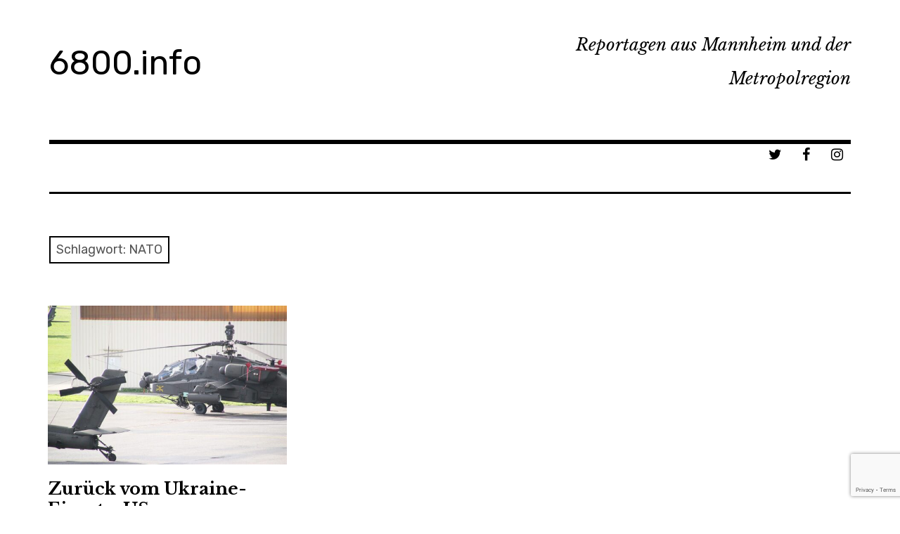

--- FILE ---
content_type: text/html; charset=UTF-8
request_url: https://www.6800.info/tag/nato/
body_size: 9833
content:
<!DOCTYPE html>
<html class="no-js" lang="de-DE">
<head>
<meta charset="UTF-8">
<meta name="viewport" content="width=device-width, initial-scale=1">
<link rel="profile" href="http://gmpg.org/xfn/11">
<link rel="pingback" href="https://www.6800.info/xmlrpc.php">
<meta name='robots' content='index, follow, max-image-preview:large, max-snippet:-1, max-video-preview:-1' />
<script>document.documentElement.className = document.documentElement.className.replace("no-js","js");</script>
<meta property="og:title" content="6800.info"/>
<meta property="og:description" content="Reportagen aus Mannheim und der Metropolregion"/>
<meta property="og:image" content="https://www.6800.info/wp-content/uploads/2023/11/Militaehubschrauber_Neuostheim_1.jpg"/>
<meta name="twitter:card" content="summary">
<meta name="twitter:title" content="6800.info"/>
<meta name="twitter:description" content="Reportagen aus Mannheim und der Metropolregion"/>
<meta name="twitter:image" content="https://www.6800.info/wp-content/uploads/2023/11/Militaehubschrauber_Neuostheim_1.jpg"/>

	<!-- This site is optimized with the Yoast SEO plugin v16.0.2 - https://yoast.com/wordpress/plugins/seo/ -->
	<title>NATO Archive - 6800.info</title>
	<link rel="canonical" href="https://www.6800.info/tag/nato/" />
	<meta property="og:locale" content="de_DE" />
	<meta property="og:type" content="article" />
	<meta property="og:url" content="https://www.6800.info/tag/nato/" />
	<meta property="og:site_name" content="6800.info" />
	<meta property="og:image" content="https://www.6800.info/wp-content/uploads/2021/02/6800.jpg" />
	<meta property="og:image:width" content="512" />
	<meta property="og:image:height" content="512" />
	<meta name="twitter:site" content="@6800Info" />
	<script type="application/ld+json" class="yoast-schema-graph">{"@context":"https://schema.org","@graph":[{"@type":"Organization","@id":"https://www.6800.info/#organization","name":"6800.info","url":"https://www.6800.info/","sameAs":["https://web.facebook.com/6800info-103179608477639","https://www.instagram.com/6800info/","https://twitter.com/6800Info"],"logo":{"@type":"ImageObject","@id":"https://www.6800.info/#logo","inLanguage":"de-DE","url":"https://www.6800.info/wp-content/uploads/2021/02/cropped-6800-1.jpg","width":512,"height":512,"caption":"6800.info"},"image":{"@id":"https://www.6800.info/#logo"}},{"@type":"WebSite","@id":"https://www.6800.info/#website","url":"https://www.6800.info/","name":"6800.info","description":"Reportagen aus Mannheim und der Metropolregion","publisher":{"@id":"https://www.6800.info/#organization"},"potentialAction":[{"@type":"SearchAction","target":"https://www.6800.info/?s={search_term_string}","query-input":"required name=search_term_string"}],"inLanguage":"de-DE"},{"@type":"CollectionPage","@id":"https://www.6800.info/tag/nato/#webpage","url":"https://www.6800.info/tag/nato/","name":"NATO Archive - 6800.info","isPartOf":{"@id":"https://www.6800.info/#website"},"breadcrumb":{"@id":"https://www.6800.info/tag/nato/#breadcrumb"},"inLanguage":"de-DE","potentialAction":[{"@type":"ReadAction","target":["https://www.6800.info/tag/nato/"]}]},{"@type":"BreadcrumbList","@id":"https://www.6800.info/tag/nato/#breadcrumb","itemListElement":[{"@type":"ListItem","position":1,"item":{"@type":"WebPage","@id":"https://www.6800.info/","url":"https://www.6800.info/","name":"Startseite"}},{"@type":"ListItem","position":2,"item":{"@type":"WebPage","@id":"https://www.6800.info/tag/nato/","url":"https://www.6800.info/tag/nato/","name":"NATO"}}]}]}</script>
	<!-- / Yoast SEO plugin. -->


<link rel='dns-prefetch' href='//www.google.com' />
<link rel='dns-prefetch' href='//stats.wp.com' />
<link rel='dns-prefetch' href='//fonts.googleapis.com' />
<link rel='dns-prefetch' href='//m9m6e2w5.stackpathcdn.com' />
<link rel='dns-prefetch' href='//cdn.shareaholic.net' />
<link rel='dns-prefetch' href='//www.shareaholic.net' />
<link rel='dns-prefetch' href='//analytics.shareaholic.com' />
<link rel='dns-prefetch' href='//recs.shareaholic.com' />
<link rel='dns-prefetch' href='//partner.shareaholic.com' />
<link rel="alternate" type="application/rss+xml" title="6800.info &raquo; Feed" href="https://www.6800.info/feed/" />
<link rel="alternate" type="application/rss+xml" title="6800.info &raquo; Kommentar-Feed" href="https://www.6800.info/comments/feed/" />
<link rel="alternate" type="application/rss+xml" title="6800.info &raquo; NATO Schlagwort-Feed" href="https://www.6800.info/tag/nato/feed/" />
<!-- Shareaholic - https://www.shareaholic.com -->
<link rel='preload' href='//cdn.shareaholic.net/assets/pub/shareaholic.js' as='script'/>
<script data-no-minify='1' data-cfasync='false'>
_SHR_SETTINGS = {"endpoints":{"local_recs_url":"https:\/\/www.6800.info\/wp-admin\/admin-ajax.php?action=shareaholic_permalink_related","ajax_url":"https:\/\/www.6800.info\/wp-admin\/admin-ajax.php"},"site_id":"bf7039831873813f83dbc6dce2ff6890"};
</script>
<script data-no-minify='1' data-cfasync='false' src='//cdn.shareaholic.net/assets/pub/shareaholic.js' data-shr-siteid='bf7039831873813f83dbc6dce2ff6890' async ></script>

<!-- Shareaholic Content Tags -->
<meta name='shareaholic:site_name' content='6800.info' />
<meta name='shareaholic:language' content='de-DE' />
<meta name='shareaholic:article_visibility' content='private' />
<meta name='shareaholic:site_id' content='bf7039831873813f83dbc6dce2ff6890' />
<meta name='shareaholic:wp_version' content='9.7.2' />

<!-- Shareaholic Content Tags End -->
<script type="text/javascript">
/* <![CDATA[ */
window._wpemojiSettings = {"baseUrl":"https:\/\/s.w.org\/images\/core\/emoji\/15.0.3\/72x72\/","ext":".png","svgUrl":"https:\/\/s.w.org\/images\/core\/emoji\/15.0.3\/svg\/","svgExt":".svg","source":{"concatemoji":"https:\/\/www.6800.info\/wp-includes\/js\/wp-emoji-release.min.js?ver=6.5.3"}};
/*! This file is auto-generated */
!function(i,n){var o,s,e;function c(e){try{var t={supportTests:e,timestamp:(new Date).valueOf()};sessionStorage.setItem(o,JSON.stringify(t))}catch(e){}}function p(e,t,n){e.clearRect(0,0,e.canvas.width,e.canvas.height),e.fillText(t,0,0);var t=new Uint32Array(e.getImageData(0,0,e.canvas.width,e.canvas.height).data),r=(e.clearRect(0,0,e.canvas.width,e.canvas.height),e.fillText(n,0,0),new Uint32Array(e.getImageData(0,0,e.canvas.width,e.canvas.height).data));return t.every(function(e,t){return e===r[t]})}function u(e,t,n){switch(t){case"flag":return n(e,"\ud83c\udff3\ufe0f\u200d\u26a7\ufe0f","\ud83c\udff3\ufe0f\u200b\u26a7\ufe0f")?!1:!n(e,"\ud83c\uddfa\ud83c\uddf3","\ud83c\uddfa\u200b\ud83c\uddf3")&&!n(e,"\ud83c\udff4\udb40\udc67\udb40\udc62\udb40\udc65\udb40\udc6e\udb40\udc67\udb40\udc7f","\ud83c\udff4\u200b\udb40\udc67\u200b\udb40\udc62\u200b\udb40\udc65\u200b\udb40\udc6e\u200b\udb40\udc67\u200b\udb40\udc7f");case"emoji":return!n(e,"\ud83d\udc26\u200d\u2b1b","\ud83d\udc26\u200b\u2b1b")}return!1}function f(e,t,n){var r="undefined"!=typeof WorkerGlobalScope&&self instanceof WorkerGlobalScope?new OffscreenCanvas(300,150):i.createElement("canvas"),a=r.getContext("2d",{willReadFrequently:!0}),o=(a.textBaseline="top",a.font="600 32px Arial",{});return e.forEach(function(e){o[e]=t(a,e,n)}),o}function t(e){var t=i.createElement("script");t.src=e,t.defer=!0,i.head.appendChild(t)}"undefined"!=typeof Promise&&(o="wpEmojiSettingsSupports",s=["flag","emoji"],n.supports={everything:!0,everythingExceptFlag:!0},e=new Promise(function(e){i.addEventListener("DOMContentLoaded",e,{once:!0})}),new Promise(function(t){var n=function(){try{var e=JSON.parse(sessionStorage.getItem(o));if("object"==typeof e&&"number"==typeof e.timestamp&&(new Date).valueOf()<e.timestamp+604800&&"object"==typeof e.supportTests)return e.supportTests}catch(e){}return null}();if(!n){if("undefined"!=typeof Worker&&"undefined"!=typeof OffscreenCanvas&&"undefined"!=typeof URL&&URL.createObjectURL&&"undefined"!=typeof Blob)try{var e="postMessage("+f.toString()+"("+[JSON.stringify(s),u.toString(),p.toString()].join(",")+"));",r=new Blob([e],{type:"text/javascript"}),a=new Worker(URL.createObjectURL(r),{name:"wpTestEmojiSupports"});return void(a.onmessage=function(e){c(n=e.data),a.terminate(),t(n)})}catch(e){}c(n=f(s,u,p))}t(n)}).then(function(e){for(var t in e)n.supports[t]=e[t],n.supports.everything=n.supports.everything&&n.supports[t],"flag"!==t&&(n.supports.everythingExceptFlag=n.supports.everythingExceptFlag&&n.supports[t]);n.supports.everythingExceptFlag=n.supports.everythingExceptFlag&&!n.supports.flag,n.DOMReady=!1,n.readyCallback=function(){n.DOMReady=!0}}).then(function(){return e}).then(function(){var e;n.supports.everything||(n.readyCallback(),(e=n.source||{}).concatemoji?t(e.concatemoji):e.wpemoji&&e.twemoji&&(t(e.twemoji),t(e.wpemoji)))}))}((window,document),window._wpemojiSettings);
/* ]]> */
</script>
<style id='wp-emoji-styles-inline-css' type='text/css'>

	img.wp-smiley, img.emoji {
		display: inline !important;
		border: none !important;
		box-shadow: none !important;
		height: 1em !important;
		width: 1em !important;
		margin: 0 0.07em !important;
		vertical-align: -0.1em !important;
		background: none !important;
		padding: 0 !important;
	}
</style>
<link rel='stylesheet' id='wp-block-library-css' href='https://www.6800.info/wp-includes/css/dist/block-library/style.min.css?ver=6.5.3' type='text/css' media='all' />
<style id='wp-block-library-inline-css' type='text/css'>
.has-text-align-justify{text-align:justify;}
</style>
<link rel='stylesheet' id='mediaelement-css' href='https://www.6800.info/wp-includes/js/mediaelement/mediaelementplayer-legacy.min.css?ver=4.2.17' type='text/css' media='all' />
<link rel='stylesheet' id='wp-mediaelement-css' href='https://www.6800.info/wp-includes/js/mediaelement/wp-mediaelement.min.css?ver=6.5.3' type='text/css' media='all' />
<style id='jetpack-sharing-buttons-style-inline-css' type='text/css'>
.jetpack-sharing-buttons__services-list{display:flex;flex-direction:row;flex-wrap:wrap;gap:0;list-style-type:none;margin:5px;padding:0}.jetpack-sharing-buttons__services-list.has-small-icon-size{font-size:12px}.jetpack-sharing-buttons__services-list.has-normal-icon-size{font-size:16px}.jetpack-sharing-buttons__services-list.has-large-icon-size{font-size:24px}.jetpack-sharing-buttons__services-list.has-huge-icon-size{font-size:36px}@media print{.jetpack-sharing-buttons__services-list{display:none!important}}.editor-styles-wrapper .wp-block-jetpack-sharing-buttons{gap:0;padding-inline-start:0}ul.jetpack-sharing-buttons__services-list.has-background{padding:1.25em 2.375em}
</style>
<style id='classic-theme-styles-inline-css' type='text/css'>
/*! This file is auto-generated */
.wp-block-button__link{color:#fff;background-color:#32373c;border-radius:9999px;box-shadow:none;text-decoration:none;padding:calc(.667em + 2px) calc(1.333em + 2px);font-size:1.125em}.wp-block-file__button{background:#32373c;color:#fff;text-decoration:none}
</style>
<style id='global-styles-inline-css' type='text/css'>
body{--wp--preset--color--black: #000000;--wp--preset--color--cyan-bluish-gray: #abb8c3;--wp--preset--color--white: #ffffff;--wp--preset--color--pale-pink: #f78da7;--wp--preset--color--vivid-red: #cf2e2e;--wp--preset--color--luminous-vivid-orange: #ff6900;--wp--preset--color--luminous-vivid-amber: #fcb900;--wp--preset--color--light-green-cyan: #7bdcb5;--wp--preset--color--vivid-green-cyan: #00d084;--wp--preset--color--pale-cyan-blue: #8ed1fc;--wp--preset--color--vivid-cyan-blue: #0693e3;--wp--preset--color--vivid-purple: #9b51e0;--wp--preset--gradient--vivid-cyan-blue-to-vivid-purple: linear-gradient(135deg,rgba(6,147,227,1) 0%,rgb(155,81,224) 100%);--wp--preset--gradient--light-green-cyan-to-vivid-green-cyan: linear-gradient(135deg,rgb(122,220,180) 0%,rgb(0,208,130) 100%);--wp--preset--gradient--luminous-vivid-amber-to-luminous-vivid-orange: linear-gradient(135deg,rgba(252,185,0,1) 0%,rgba(255,105,0,1) 100%);--wp--preset--gradient--luminous-vivid-orange-to-vivid-red: linear-gradient(135deg,rgba(255,105,0,1) 0%,rgb(207,46,46) 100%);--wp--preset--gradient--very-light-gray-to-cyan-bluish-gray: linear-gradient(135deg,rgb(238,238,238) 0%,rgb(169,184,195) 100%);--wp--preset--gradient--cool-to-warm-spectrum: linear-gradient(135deg,rgb(74,234,220) 0%,rgb(151,120,209) 20%,rgb(207,42,186) 40%,rgb(238,44,130) 60%,rgb(251,105,98) 80%,rgb(254,248,76) 100%);--wp--preset--gradient--blush-light-purple: linear-gradient(135deg,rgb(255,206,236) 0%,rgb(152,150,240) 100%);--wp--preset--gradient--blush-bordeaux: linear-gradient(135deg,rgb(254,205,165) 0%,rgb(254,45,45) 50%,rgb(107,0,62) 100%);--wp--preset--gradient--luminous-dusk: linear-gradient(135deg,rgb(255,203,112) 0%,rgb(199,81,192) 50%,rgb(65,88,208) 100%);--wp--preset--gradient--pale-ocean: linear-gradient(135deg,rgb(255,245,203) 0%,rgb(182,227,212) 50%,rgb(51,167,181) 100%);--wp--preset--gradient--electric-grass: linear-gradient(135deg,rgb(202,248,128) 0%,rgb(113,206,126) 100%);--wp--preset--gradient--midnight: linear-gradient(135deg,rgb(2,3,129) 0%,rgb(40,116,252) 100%);--wp--preset--font-size--small: 13px;--wp--preset--font-size--medium: 20px;--wp--preset--font-size--large: 36px;--wp--preset--font-size--x-large: 42px;--wp--preset--spacing--20: 0.44rem;--wp--preset--spacing--30: 0.67rem;--wp--preset--spacing--40: 1rem;--wp--preset--spacing--50: 1.5rem;--wp--preset--spacing--60: 2.25rem;--wp--preset--spacing--70: 3.38rem;--wp--preset--spacing--80: 5.06rem;--wp--preset--shadow--natural: 6px 6px 9px rgba(0, 0, 0, 0.2);--wp--preset--shadow--deep: 12px 12px 50px rgba(0, 0, 0, 0.4);--wp--preset--shadow--sharp: 6px 6px 0px rgba(0, 0, 0, 0.2);--wp--preset--shadow--outlined: 6px 6px 0px -3px rgba(255, 255, 255, 1), 6px 6px rgba(0, 0, 0, 1);--wp--preset--shadow--crisp: 6px 6px 0px rgba(0, 0, 0, 1);}:where(.is-layout-flex){gap: 0.5em;}:where(.is-layout-grid){gap: 0.5em;}body .is-layout-flex{display: flex;}body .is-layout-flex{flex-wrap: wrap;align-items: center;}body .is-layout-flex > *{margin: 0;}body .is-layout-grid{display: grid;}body .is-layout-grid > *{margin: 0;}:where(.wp-block-columns.is-layout-flex){gap: 2em;}:where(.wp-block-columns.is-layout-grid){gap: 2em;}:where(.wp-block-post-template.is-layout-flex){gap: 1.25em;}:where(.wp-block-post-template.is-layout-grid){gap: 1.25em;}.has-black-color{color: var(--wp--preset--color--black) !important;}.has-cyan-bluish-gray-color{color: var(--wp--preset--color--cyan-bluish-gray) !important;}.has-white-color{color: var(--wp--preset--color--white) !important;}.has-pale-pink-color{color: var(--wp--preset--color--pale-pink) !important;}.has-vivid-red-color{color: var(--wp--preset--color--vivid-red) !important;}.has-luminous-vivid-orange-color{color: var(--wp--preset--color--luminous-vivid-orange) !important;}.has-luminous-vivid-amber-color{color: var(--wp--preset--color--luminous-vivid-amber) !important;}.has-light-green-cyan-color{color: var(--wp--preset--color--light-green-cyan) !important;}.has-vivid-green-cyan-color{color: var(--wp--preset--color--vivid-green-cyan) !important;}.has-pale-cyan-blue-color{color: var(--wp--preset--color--pale-cyan-blue) !important;}.has-vivid-cyan-blue-color{color: var(--wp--preset--color--vivid-cyan-blue) !important;}.has-vivid-purple-color{color: var(--wp--preset--color--vivid-purple) !important;}.has-black-background-color{background-color: var(--wp--preset--color--black) !important;}.has-cyan-bluish-gray-background-color{background-color: var(--wp--preset--color--cyan-bluish-gray) !important;}.has-white-background-color{background-color: var(--wp--preset--color--white) !important;}.has-pale-pink-background-color{background-color: var(--wp--preset--color--pale-pink) !important;}.has-vivid-red-background-color{background-color: var(--wp--preset--color--vivid-red) !important;}.has-luminous-vivid-orange-background-color{background-color: var(--wp--preset--color--luminous-vivid-orange) !important;}.has-luminous-vivid-amber-background-color{background-color: var(--wp--preset--color--luminous-vivid-amber) !important;}.has-light-green-cyan-background-color{background-color: var(--wp--preset--color--light-green-cyan) !important;}.has-vivid-green-cyan-background-color{background-color: var(--wp--preset--color--vivid-green-cyan) !important;}.has-pale-cyan-blue-background-color{background-color: var(--wp--preset--color--pale-cyan-blue) !important;}.has-vivid-cyan-blue-background-color{background-color: var(--wp--preset--color--vivid-cyan-blue) !important;}.has-vivid-purple-background-color{background-color: var(--wp--preset--color--vivid-purple) !important;}.has-black-border-color{border-color: var(--wp--preset--color--black) !important;}.has-cyan-bluish-gray-border-color{border-color: var(--wp--preset--color--cyan-bluish-gray) !important;}.has-white-border-color{border-color: var(--wp--preset--color--white) !important;}.has-pale-pink-border-color{border-color: var(--wp--preset--color--pale-pink) !important;}.has-vivid-red-border-color{border-color: var(--wp--preset--color--vivid-red) !important;}.has-luminous-vivid-orange-border-color{border-color: var(--wp--preset--color--luminous-vivid-orange) !important;}.has-luminous-vivid-amber-border-color{border-color: var(--wp--preset--color--luminous-vivid-amber) !important;}.has-light-green-cyan-border-color{border-color: var(--wp--preset--color--light-green-cyan) !important;}.has-vivid-green-cyan-border-color{border-color: var(--wp--preset--color--vivid-green-cyan) !important;}.has-pale-cyan-blue-border-color{border-color: var(--wp--preset--color--pale-cyan-blue) !important;}.has-vivid-cyan-blue-border-color{border-color: var(--wp--preset--color--vivid-cyan-blue) !important;}.has-vivid-purple-border-color{border-color: var(--wp--preset--color--vivid-purple) !important;}.has-vivid-cyan-blue-to-vivid-purple-gradient-background{background: var(--wp--preset--gradient--vivid-cyan-blue-to-vivid-purple) !important;}.has-light-green-cyan-to-vivid-green-cyan-gradient-background{background: var(--wp--preset--gradient--light-green-cyan-to-vivid-green-cyan) !important;}.has-luminous-vivid-amber-to-luminous-vivid-orange-gradient-background{background: var(--wp--preset--gradient--luminous-vivid-amber-to-luminous-vivid-orange) !important;}.has-luminous-vivid-orange-to-vivid-red-gradient-background{background: var(--wp--preset--gradient--luminous-vivid-orange-to-vivid-red) !important;}.has-very-light-gray-to-cyan-bluish-gray-gradient-background{background: var(--wp--preset--gradient--very-light-gray-to-cyan-bluish-gray) !important;}.has-cool-to-warm-spectrum-gradient-background{background: var(--wp--preset--gradient--cool-to-warm-spectrum) !important;}.has-blush-light-purple-gradient-background{background: var(--wp--preset--gradient--blush-light-purple) !important;}.has-blush-bordeaux-gradient-background{background: var(--wp--preset--gradient--blush-bordeaux) !important;}.has-luminous-dusk-gradient-background{background: var(--wp--preset--gradient--luminous-dusk) !important;}.has-pale-ocean-gradient-background{background: var(--wp--preset--gradient--pale-ocean) !important;}.has-electric-grass-gradient-background{background: var(--wp--preset--gradient--electric-grass) !important;}.has-midnight-gradient-background{background: var(--wp--preset--gradient--midnight) !important;}.has-small-font-size{font-size: var(--wp--preset--font-size--small) !important;}.has-medium-font-size{font-size: var(--wp--preset--font-size--medium) !important;}.has-large-font-size{font-size: var(--wp--preset--font-size--large) !important;}.has-x-large-font-size{font-size: var(--wp--preset--font-size--x-large) !important;}
.wp-block-navigation a:where(:not(.wp-element-button)){color: inherit;}
:where(.wp-block-post-template.is-layout-flex){gap: 1.25em;}:where(.wp-block-post-template.is-layout-grid){gap: 1.25em;}
:where(.wp-block-columns.is-layout-flex){gap: 2em;}:where(.wp-block-columns.is-layout-grid){gap: 2em;}
.wp-block-pullquote{font-size: 1.5em;line-height: 1.6;}
</style>
<link rel='stylesheet' id='extendify-sdk-utility-classes-css' href='https://www.6800.info/wp-content/plugins/redux-framework/redux-core/extendify-sdk/public/build/extendify-utilities.css?ver=13.1' type='text/css' media='all' />
<link rel='stylesheet' id='contact-form-7-css' href='https://www.6800.info/wp-content/plugins/contact-form-7/includes/css/styles.css?ver=5.4' type='text/css' media='all' />
<link rel='stylesheet' id='toc-screen-css' href='https://www.6800.info/wp-content/plugins/table-of-contents-plus/screen.min.css?ver=2411.1' type='text/css' media='all' />
<link rel='stylesheet' id='rebalance-fonts-css' href='https://fonts.googleapis.com/css?family=Rubik%3A400%2C500%2C700%2C900%2C400italic%2C700italic%7CLibre+Baskerville%3A700%2C900%2C400italic&#038;subset=latin%2Clatin-ext' type='text/css' media='all' />
<link rel='stylesheet' id='font-awesome-css' href='https://www.6800.info/wp-content/themes/rebalance/font-awesome/font-awesome.css?ver=20151022' type='text/css' media='all' />
<link rel='stylesheet' id='rebalance-style-css' href='https://www.6800.info/wp-content/themes/rebalance/style.css?ver=6.5.3' type='text/css' media='all' />
<link rel='stylesheet' id='msl-main-css' href='https://www.6800.info/wp-content/plugins/master-slider/public/assets/css/masterslider.main.css?ver=3.6.10' type='text/css' media='all' />
<link rel='stylesheet' id='msl-custom-css' href='https://www.6800.info/wp-content/uploads/master-slider/custom.css?ver=4.3' type='text/css' media='all' />
<link rel='stylesheet' id='wp-featherlight-css' href='https://www.6800.info/wp-content/plugins/wp-featherlight/css/wp-featherlight.min.css?ver=1.3.4' type='text/css' media='all' />
<script type="text/javascript" src="https://www.6800.info/wp-includes/js/jquery/jquery.min.js?ver=3.7.1" id="jquery-core-js"></script>
<script type="text/javascript" src="https://www.6800.info/wp-includes/js/jquery/jquery-migrate.min.js?ver=3.4.1" id="jquery-migrate-js"></script>
<link rel="https://api.w.org/" href="https://www.6800.info/wp-json/" /><link rel="alternate" type="application/json" href="https://www.6800.info/wp-json/wp/v2/tags/1307" /><link rel="EditURI" type="application/rsd+xml" title="RSD" href="https://www.6800.info/xmlrpc.php?rsd" />
<meta name="generator" content="WordPress 6.5.3" />
<meta name="framework" content="Redux 4.3.4" /><script>var ms_grabbing_curosr = 'https://www.6800.info/wp-content/plugins/master-slider/public/assets/css/common/grabbing.cur', ms_grab_curosr = 'https://www.6800.info/wp-content/plugins/master-slider/public/assets/css/common/grab.cur';</script>
<meta name="generator" content="MasterSlider 3.6.10 - Responsive Touch Image Slider | avt.li/msf" />
	<script type="text/javascript">
		MPSLCore = {
			'path': "https://www.6800.info/wp-content/plugins/motopress-slider-lite/motoslider_core/",
			'version': "2.2.0"
		};
	</script>
	<style>img#wpstats{display:none}</style>
		<!-- Analytics by WP Statistics - https://wp-statistics.com -->
<link rel="icon" href="https://www.6800.info/wp-content/uploads/2021/02/cropped-6800-1-32x32.jpg" sizes="32x32" />
<link rel="icon" href="https://www.6800.info/wp-content/uploads/2021/02/cropped-6800-1-192x192.jpg" sizes="192x192" />
<link rel="apple-touch-icon" href="https://www.6800.info/wp-content/uploads/2021/02/cropped-6800-1-180x180.jpg" />
<meta name="msapplication-TileImage" content="https://www.6800.info/wp-content/uploads/2021/02/cropped-6800-1-270x270.jpg" />
		<style type="text/css" id="wp-custom-css">
			figcaption {
    font-style: italic; 
	font-size: 13.5px;
	text-align: center;
}

.zitat {
padding: 10px 20px 20px 70px; position: relative;
font-size: 1em;
}
.zitat:before {
content: '\201D';
width:60px;
font-family: serif;
font-size: 100px;
line-height: 100px;
font-weight: 700;
font-style: normal;
text-align: center;
color: red;
position: absolute;
top: 0;
left: 0;
}


.zitatQ {
padding: 10px 20px 20px 70px; position: relative;
font-size: 1em;
}		</style>
		</head>

<body class="archive tag tag-nato tag-1307 _masterslider _ms_version_3.6.10 wp-featherlight-captions group-blog hfeed">
<div id="page" class="site">
	<a class="skip-link screen-reader-text" href="#content">Zum Inhalt springen</a>

	<header id="masthead" class="site-header" role="banner">
		<div class="col-width header-wrap">
						<div class="site-heading">
				<div class="site-branding">
																<p class="site-title"><a href="https://www.6800.info/" rel="home">6800.info   
  </a></p>
										
			
				
				
				
				
			</div><!-- .site-heading -->
				
				
				<p class="site-description1">Reportagen aus Mannheim und der Metropolregion</p>
				</div>
			
		
		<div class="col-width1 sub-header-wrap">

							<p class="site-description">    </p>
							
			
			

							<nav class="social-navigation" role="navigation">
					<div class="social-menu-wrap"><ul id="menu-sm" class="social-menu"><li id="menu-item-92" class="menu-item menu-item-type-custom menu-item-object-custom menu-item-92"><a target="_blank" rel="noopener" href="https://twitter.com/6800Info"><span>a</span></a></li>
<li id="menu-item-94" class="menu-item menu-item-type-custom menu-item-object-custom menu-item-94"><a target="_blank" rel="noopener" href="https://web.facebook.com/6800info-103179608477639"><span>b</span></a></li>
<li id="menu-item-360" class="menu-item menu-item-type-custom menu-item-object-custom menu-item-360"><a target="_blank" rel="noopener" href="https://www.instagram.com/6800info/"><span>c</span></a></li>
</ul></div>				</nav><!-- #social-navigation -->
				                
		</div><!-- .col-width -->
	</header><!-- #masthead -->

	<div id="content" class="site-content clear">
		<div class="col-width">

	<div id="primary" class="content-area">
		<main id="main" class="site-main" role="main">

		
			<header class="page-header">
				<h1 class="page-title">Schlagwort: <span>NATO</span></h1>			</header><!-- .page-header -->

			<div id="infinite-wrap">

								
					
<article id="post-1869" class="post-1869 post type-post status-publish format-standard has-post-thumbnail hentry category-aviation category-city-airport-mannheim category-foto-dieter-leder category-frieden category-geschichte category-haardt category-mannheim category-metropolregion category-militaer category-nationaltheater category-neuostheim category-oststadt category-rheinland-pfalz category-wetter tag-ansbach tag-apache tag-atlantic-resolve tag-black-hawk tag-city-airport-mannheim tag-european-reassurance-initiative tag-mannheim tag-nato tag-nordsee tag-ramstein tag-speyer tag-ukraine tag-ukrainekrieg tag-us-air-force tag-usaf tag-verbrugge-zeeland-terminal-b-v tag-vlissingen tag-wetter card  fallback-thumbnail">
		<div class="entry-image-section">
		<a href="https://www.6800.info/2023/11/zurueck-vom-ukraine-einsatz-us-militaerhubschrauber-in-mannheim/" class="entry-image-link">
			<figure class="entry-image">
				<img width="560" height="373" src="https://www.6800.info/wp-content/uploads/2023/11/Militaehubschrauber_Neuostheim_1-560x373.jpg" class="attachment-rebalance-archive size-rebalance-archive wp-post-image" alt="" decoding="async" srcset="https://www.6800.info/wp-content/uploads/2023/11/Militaehubschrauber_Neuostheim_1-560x373.jpg 560w, https://www.6800.info/wp-content/uploads/2023/11/Militaehubschrauber_Neuostheim_1-300x200.jpg 300w, https://www.6800.info/wp-content/uploads/2023/11/Militaehubschrauber_Neuostheim_1-1024x683.jpg 1024w, https://www.6800.info/wp-content/uploads/2023/11/Militaehubschrauber_Neuostheim_1-768x512.jpg 768w, https://www.6800.info/wp-content/uploads/2023/11/Militaehubschrauber_Neuostheim_1-1536x1024.jpg 1536w, https://www.6800.info/wp-content/uploads/2023/11/Militaehubschrauber_Neuostheim_1-640x427.jpg 640w, https://www.6800.info/wp-content/uploads/2023/11/Militaehubschrauber_Neuostheim_1-720x480.jpg 720w, https://www.6800.info/wp-content/uploads/2023/11/Militaehubschrauber_Neuostheim_1.jpg 1920w" sizes="(max-width: 560px) 100vw, 560px" />			</figure>
		</a>
	</div>
	
	<header class="entry-header">
		<h1 class="entry-title"><a href="https://www.6800.info/2023/11/zurueck-vom-ukraine-einsatz-us-militaerhubschrauber-in-mannheim/" rel="bookmark">Zurück vom Ukraine-Einsatz: US-Militärhubschrauber in Mannheim</a></h1>	</header><!-- .entry-header -->

		<div class="entry-content">
		<div style='display:none;' class='shareaholic-canvas' data-app='share_buttons' data-title='Zurück vom Ukraine-Einsatz: US-Militärhubschrauber in Mannheim' data-link='https://www.6800.info/2023/11/zurueck-vom-ukraine-einsatz-us-militaerhubschrauber-in-mannheim/' data-summary='Sie waren auf der Atlantic Resolve Operation im Zusammenhang mit dem Krieg in der Ukraine im Einsatz. Auf dem Rückweg nach Amerika mussten wegen schlechtem Wetter acht amerikanische Militärhubschrauber in Mannheim zwischenlanden.' data-app-id-name='category_above_content'></div><p>Sie waren auf der Atlantic Resolve Operation im Zusammenhang mit dem Krieg in der Ukraine im Einsatz. Auf dem Rückweg nach Amerika mussten wegen schlechtem Wetter acht amerikanische Militärhubschrauber in Mannheim zwischenlanden.</p>
<div style='display:none;' class='shareaholic-canvas' data-app='share_buttons' data-title='Zurück vom Ukraine-Einsatz: US-Militärhubschrauber in Mannheim' data-link='https://www.6800.info/2023/11/zurueck-vom-ukraine-einsatz-us-militaerhubschrauber-in-mannheim/' data-summary='Sie waren auf der Atlantic Resolve Operation im Zusammenhang mit dem Krieg in der Ukraine im Einsatz. Auf dem Rückweg nach Amerika mussten wegen schlechtem Wetter acht amerikanische Militärhubschrauber in Mannheim zwischenlanden.' data-app-id-name='category_below_content'></div><div style='display:none;' class='shareaholic-canvas' data-app='recommendations' data-title='Zurück vom Ukraine-Einsatz: US-Militärhubschrauber in Mannheim' data-link='https://www.6800.info/2023/11/zurueck-vom-ukraine-einsatz-us-militaerhubschrauber-in-mannheim/' data-summary='Sie waren auf der Atlantic Resolve Operation im Zusammenhang mit dem Krieg in der Ukraine im Einsatz. Auf dem Rückweg nach Amerika mussten wegen schlechtem Wetter acht amerikanische Militärhubschrauber in Mannheim zwischenlanden.' data-app-id-name='category_below_content'></div>	</div><!-- .entry-content -->
	
	<footer class="entry-meta">
		<span class="entry-tags"><a href="https://www.6800.info/tag/ansbach/" rel="tag">Ansbach</a>, <a href="https://www.6800.info/tag/apache/" rel="tag">Apache</a>, <a href="https://www.6800.info/tag/atlantic-resolve/" rel="tag">Atlantic Resolve</a>, <a href="https://www.6800.info/tag/black-hawk/" rel="tag">Black Hawk</a>, <a href="https://www.6800.info/tag/city-airport-mannheim/" rel="tag">City Airport Mannheim</a>, <a href="https://www.6800.info/tag/european-reassurance-initiative/" rel="tag">European Reassurance Initiative</a>, <a href="https://www.6800.info/tag/mannheim/" rel="tag">Mannheim</a>, <a href="https://www.6800.info/tag/nato/" rel="tag">NATO</a>, <a href="https://www.6800.info/tag/nordsee/" rel="tag">Nordsee</a>, <a href="https://www.6800.info/tag/ramstein/" rel="tag">Ramstein</a>, <a href="https://www.6800.info/tag/speyer/" rel="tag">Speyer</a>, <a href="https://www.6800.info/tag/ukraine/" rel="tag">Ukraine</a>, <a href="https://www.6800.info/tag/ukrainekrieg/" rel="tag">Ukrainekrieg</a>, <a href="https://www.6800.info/tag/us-air-force/" rel="tag">US Air Force</a>, <a href="https://www.6800.info/tag/usaf/" rel="tag">USAF</a>, <a href="https://www.6800.info/tag/verbrugge-zeeland-terminal-b-v/" rel="tag">Verbrugge Zeeland Terminal B.V.</a>, <a href="https://www.6800.info/tag/vlissingen/" rel="tag">Vlissingen</a>, <a href="https://www.6800.info/tag/wetter/" rel="tag">Wetter</a></span>	</footer><!-- .entry-meta -->
</article><!-- #post-## -->

				
				
			</div>

		
		</main><!-- #main -->
	</div><!-- #primary -->


<div id="secondary" class="widget-area" role="complementary">
	<aside id="search-2" class="widget widget_search"><form role="search" method="get" class="search-form" action="https://www.6800.info/">
				<label>
					<span class="screen-reader-text">Suche nach:</span>
					<input type="search" class="search-field" placeholder="Suche &hellip;" value="" name="s" />
				</label>
				<input type="submit" class="search-submit" value="Suche" />
			</form></aside><aside id="pages-2" class="widget widget_pages"><h2 class="widget-title">Seiten</h2>
			<ul>
				<li class="page_item page-item-16"><a href="https://www.6800.info/kontakt/">Kontakt</a></li>
<li class="page_item page-item-18"><a href="https://www.6800.info/datenschutz/">Datenschutz &#038; Impressum</a></li>
			</ul>

			</aside></div><!-- #secondary -->

			<footer id="colophon" class="site-footer" role="contentinfo">
				<div class="site-info">

				</div><!-- .site-info -->
			</footer><!-- #colophon -->

		</div><!-- .col-width -->
	</div><!-- #content -->

</div><!-- #page -->

<script type="text/javascript" src="https://www.6800.info/wp-includes/js/dist/vendor/wp-polyfill-inert.min.js?ver=3.1.2" id="wp-polyfill-inert-js"></script>
<script type="text/javascript" src="https://www.6800.info/wp-includes/js/dist/vendor/regenerator-runtime.min.js?ver=0.14.0" id="regenerator-runtime-js"></script>
<script type="text/javascript" src="https://www.6800.info/wp-includes/js/dist/vendor/wp-polyfill.min.js?ver=3.15.0" id="wp-polyfill-js"></script>
<script type="text/javascript" src="https://www.6800.info/wp-includes/js/dist/hooks.min.js?ver=2810c76e705dd1a53b18" id="wp-hooks-js"></script>
<script type="text/javascript" src="https://www.6800.info/wp-includes/js/dist/i18n.min.js?ver=5e580eb46a90c2b997e6" id="wp-i18n-js"></script>
<script type="text/javascript" id="wp-i18n-js-after">
/* <![CDATA[ */
wp.i18n.setLocaleData( { 'text direction\u0004ltr': [ 'ltr' ] } );
/* ]]> */
</script>
<script type="text/javascript" src="https://www.6800.info/wp-includes/js/dist/url.min.js?ver=421139b01f33e5b327d8" id="wp-url-js"></script>
<script type="text/javascript" id="wp-api-fetch-js-translations">
/* <![CDATA[ */
( function( domain, translations ) {
	var localeData = translations.locale_data[ domain ] || translations.locale_data.messages;
	localeData[""].domain = domain;
	wp.i18n.setLocaleData( localeData, domain );
} )( "default", {"translation-revision-date":"2024-04-23 19:22:11+0000","generator":"GlotPress\/4.0.1","domain":"messages","locale_data":{"messages":{"":{"domain":"messages","plural-forms":"nplurals=2; plural=n != 1;","lang":"de"},"You are probably offline.":["Du bist wahrscheinlich offline."],"Media upload failed. If this is a photo or a large image, please scale it down and try again.":["Das Hochladen der Mediendatei ist fehlgeschlagen. Wenn es sich um ein Foto oder ein gro\u00dfes Bild handelt, verkleinere es bitte und versuche es erneut."],"The response is not a valid JSON response.":["Die Antwort ist keine g\u00fcltige JSON-Antwort."],"An unknown error occurred.":["Ein unbekannter Fehler ist aufgetreten."]}},"comment":{"reference":"wp-includes\/js\/dist\/api-fetch.js"}} );
/* ]]> */
</script>
<script type="text/javascript" src="https://www.6800.info/wp-includes/js/dist/api-fetch.min.js?ver=4c185334c5ec26e149cc" id="wp-api-fetch-js"></script>
<script type="text/javascript" id="wp-api-fetch-js-after">
/* <![CDATA[ */
wp.apiFetch.use( wp.apiFetch.createRootURLMiddleware( "https://www.6800.info/wp-json/" ) );
wp.apiFetch.nonceMiddleware = wp.apiFetch.createNonceMiddleware( "a9c53729b2" );
wp.apiFetch.use( wp.apiFetch.nonceMiddleware );
wp.apiFetch.use( wp.apiFetch.mediaUploadMiddleware );
wp.apiFetch.nonceEndpoint = "https://www.6800.info/wp-admin/admin-ajax.php?action=rest-nonce";
/* ]]> */
</script>
<script type="text/javascript" id="contact-form-7-js-extra">
/* <![CDATA[ */
var wpcf7 = [];
/* ]]> */
</script>
<script type="text/javascript" src="https://www.6800.info/wp-content/plugins/contact-form-7/includes/js/index.js?ver=5.4" id="contact-form-7-js"></script>
<script type="text/javascript" id="toc-front-js-extra">
/* <![CDATA[ */
var tocplus = {"visibility_show":"Anzeigen","visibility_hide":"Ausblenden","width":"Auto"};
/* ]]> */
</script>
<script type="text/javascript" src="https://www.6800.info/wp-content/plugins/table-of-contents-plus/front.min.js?ver=2411.1" id="toc-front-js"></script>
<script type="text/javascript" src="https://www.6800.info/wp-content/themes/rebalance/js/columnlist.js?ver=20151120" id="columnlist-js"></script>
<script type="text/javascript" id="rebalance-navigation-js-extra">
/* <![CDATA[ */
var rebalanceScreenReaderText = {"expand":"Child-Men\u00fc ausklappen","collapse":"Child-Men\u00fc einklappen"};
/* ]]> */
</script>
<script type="text/javascript" src="https://www.6800.info/wp-content/themes/rebalance/js/navigation.js?ver=20151112" id="rebalance-navigation-js"></script>
<script type="text/javascript" src="https://www.6800.info/wp-includes/js/imagesloaded.min.js?ver=5.0.0" id="imagesloaded-js"></script>
<script type="text/javascript" src="https://www.6800.info/wp-includes/js/masonry.min.js?ver=4.2.2" id="masonry-js"></script>
<script type="text/javascript" id="rebalance-theme-scripts-js-extra">
/* <![CDATA[ */
var Rebalance = {"is_rtl":"0"};
/* ]]> */
</script>
<script type="text/javascript" src="https://www.6800.info/wp-content/themes/rebalance/js/scripts.js?ver=20151130" id="rebalance-theme-scripts-js"></script>
<script type="text/javascript" src="https://www.6800.info/wp-content/themes/rebalance/js/skip-link-focus-fix.js?ver=20151112" id="rebalance-skip-link-focus-fix-js"></script>
<script type="text/javascript" src="https://www.google.com/recaptcha/api.js?render=6Lfn7nYfAAAAAOxm7EsbVnfcGUBbkxEn0ME8_Xc_&amp;ver=3.0" id="google-recaptcha-js"></script>
<script type="text/javascript" id="wpcf7-recaptcha-js-extra">
/* <![CDATA[ */
var wpcf7_recaptcha = {"sitekey":"6Lfn7nYfAAAAAOxm7EsbVnfcGUBbkxEn0ME8_Xc_","actions":{"homepage":"homepage","contactform":"contactform"}};
/* ]]> */
</script>
<script type="text/javascript" src="https://www.6800.info/wp-content/plugins/contact-form-7/modules/recaptcha/index.js?ver=5.4" id="wpcf7-recaptcha-js"></script>
<script type="text/javascript" src="https://www.6800.info/wp-content/plugins/wp-featherlight/js/wpFeatherlight.pkgd.min.js?ver=1.3.4" id="wp-featherlight-js"></script>
<script type="text/javascript" src="https://stats.wp.com/e-202549.js" id="jetpack-stats-js" data-wp-strategy="defer"></script>
<script type="text/javascript" id="jetpack-stats-js-after">
/* <![CDATA[ */
_stq = window._stq || [];
_stq.push([ "view", JSON.parse("{\"v\":\"ext\",\"blog\":\"189037795\",\"post\":\"0\",\"tz\":\"0\",\"srv\":\"www.6800.info\",\"j\":\"1:13.3.1\"}") ]);
_stq.push([ "clickTrackerInit", "189037795", "0" ]);
/* ]]> */
</script>
<script id="webpushr-script">
(function(w,d, s, id) {w.webpushr=w.webpushr||function(){(w.webpushr.q=w.webpushr.q||[]).push(arguments)};var js, fjs = d.getElementsByTagName(s)[0];js = d.createElement(s); js.async=1; js.id = id;js.src = "https://cdn.webpushr.com/app.min.js";
d.body.appendChild(js);}(window,document, 'script', 'webpushr-jssdk'));
	webpushr('setup',{'key':'BOCanlyzWQpr4W0RcRdcf2k7nVufrS1OD-MEQXh0-zH9Ird1enYCQzmpBpXgHKCbrXMtVgsMIH5keUry5YwrzG4','sw':'/wp-content/plugins/webpushr-web-push-notifications/sdk_files/webpushr-sw.js.php'});
</script>
	
</body>
</html>

--- FILE ---
content_type: text/html; charset=utf-8
request_url: https://www.google.com/recaptcha/api2/anchor?ar=1&k=6Lfn7nYfAAAAAOxm7EsbVnfcGUBbkxEn0ME8_Xc_&co=aHR0cHM6Ly93d3cuNjgwMC5pbmZvOjQ0Mw..&hl=en&v=TkacYOdEJbdB_JjX802TMer9&size=invisible&anchor-ms=20000&execute-ms=15000&cb=xvdthqo70fl9
body_size: 45572
content:
<!DOCTYPE HTML><html dir="ltr" lang="en"><head><meta http-equiv="Content-Type" content="text/html; charset=UTF-8">
<meta http-equiv="X-UA-Compatible" content="IE=edge">
<title>reCAPTCHA</title>
<style type="text/css">
/* cyrillic-ext */
@font-face {
  font-family: 'Roboto';
  font-style: normal;
  font-weight: 400;
  src: url(//fonts.gstatic.com/s/roboto/v18/KFOmCnqEu92Fr1Mu72xKKTU1Kvnz.woff2) format('woff2');
  unicode-range: U+0460-052F, U+1C80-1C8A, U+20B4, U+2DE0-2DFF, U+A640-A69F, U+FE2E-FE2F;
}
/* cyrillic */
@font-face {
  font-family: 'Roboto';
  font-style: normal;
  font-weight: 400;
  src: url(//fonts.gstatic.com/s/roboto/v18/KFOmCnqEu92Fr1Mu5mxKKTU1Kvnz.woff2) format('woff2');
  unicode-range: U+0301, U+0400-045F, U+0490-0491, U+04B0-04B1, U+2116;
}
/* greek-ext */
@font-face {
  font-family: 'Roboto';
  font-style: normal;
  font-weight: 400;
  src: url(//fonts.gstatic.com/s/roboto/v18/KFOmCnqEu92Fr1Mu7mxKKTU1Kvnz.woff2) format('woff2');
  unicode-range: U+1F00-1FFF;
}
/* greek */
@font-face {
  font-family: 'Roboto';
  font-style: normal;
  font-weight: 400;
  src: url(//fonts.gstatic.com/s/roboto/v18/KFOmCnqEu92Fr1Mu4WxKKTU1Kvnz.woff2) format('woff2');
  unicode-range: U+0370-0377, U+037A-037F, U+0384-038A, U+038C, U+038E-03A1, U+03A3-03FF;
}
/* vietnamese */
@font-face {
  font-family: 'Roboto';
  font-style: normal;
  font-weight: 400;
  src: url(//fonts.gstatic.com/s/roboto/v18/KFOmCnqEu92Fr1Mu7WxKKTU1Kvnz.woff2) format('woff2');
  unicode-range: U+0102-0103, U+0110-0111, U+0128-0129, U+0168-0169, U+01A0-01A1, U+01AF-01B0, U+0300-0301, U+0303-0304, U+0308-0309, U+0323, U+0329, U+1EA0-1EF9, U+20AB;
}
/* latin-ext */
@font-face {
  font-family: 'Roboto';
  font-style: normal;
  font-weight: 400;
  src: url(//fonts.gstatic.com/s/roboto/v18/KFOmCnqEu92Fr1Mu7GxKKTU1Kvnz.woff2) format('woff2');
  unicode-range: U+0100-02BA, U+02BD-02C5, U+02C7-02CC, U+02CE-02D7, U+02DD-02FF, U+0304, U+0308, U+0329, U+1D00-1DBF, U+1E00-1E9F, U+1EF2-1EFF, U+2020, U+20A0-20AB, U+20AD-20C0, U+2113, U+2C60-2C7F, U+A720-A7FF;
}
/* latin */
@font-face {
  font-family: 'Roboto';
  font-style: normal;
  font-weight: 400;
  src: url(//fonts.gstatic.com/s/roboto/v18/KFOmCnqEu92Fr1Mu4mxKKTU1Kg.woff2) format('woff2');
  unicode-range: U+0000-00FF, U+0131, U+0152-0153, U+02BB-02BC, U+02C6, U+02DA, U+02DC, U+0304, U+0308, U+0329, U+2000-206F, U+20AC, U+2122, U+2191, U+2193, U+2212, U+2215, U+FEFF, U+FFFD;
}
/* cyrillic-ext */
@font-face {
  font-family: 'Roboto';
  font-style: normal;
  font-weight: 500;
  src: url(//fonts.gstatic.com/s/roboto/v18/KFOlCnqEu92Fr1MmEU9fCRc4AMP6lbBP.woff2) format('woff2');
  unicode-range: U+0460-052F, U+1C80-1C8A, U+20B4, U+2DE0-2DFF, U+A640-A69F, U+FE2E-FE2F;
}
/* cyrillic */
@font-face {
  font-family: 'Roboto';
  font-style: normal;
  font-weight: 500;
  src: url(//fonts.gstatic.com/s/roboto/v18/KFOlCnqEu92Fr1MmEU9fABc4AMP6lbBP.woff2) format('woff2');
  unicode-range: U+0301, U+0400-045F, U+0490-0491, U+04B0-04B1, U+2116;
}
/* greek-ext */
@font-face {
  font-family: 'Roboto';
  font-style: normal;
  font-weight: 500;
  src: url(//fonts.gstatic.com/s/roboto/v18/KFOlCnqEu92Fr1MmEU9fCBc4AMP6lbBP.woff2) format('woff2');
  unicode-range: U+1F00-1FFF;
}
/* greek */
@font-face {
  font-family: 'Roboto';
  font-style: normal;
  font-weight: 500;
  src: url(//fonts.gstatic.com/s/roboto/v18/KFOlCnqEu92Fr1MmEU9fBxc4AMP6lbBP.woff2) format('woff2');
  unicode-range: U+0370-0377, U+037A-037F, U+0384-038A, U+038C, U+038E-03A1, U+03A3-03FF;
}
/* vietnamese */
@font-face {
  font-family: 'Roboto';
  font-style: normal;
  font-weight: 500;
  src: url(//fonts.gstatic.com/s/roboto/v18/KFOlCnqEu92Fr1MmEU9fCxc4AMP6lbBP.woff2) format('woff2');
  unicode-range: U+0102-0103, U+0110-0111, U+0128-0129, U+0168-0169, U+01A0-01A1, U+01AF-01B0, U+0300-0301, U+0303-0304, U+0308-0309, U+0323, U+0329, U+1EA0-1EF9, U+20AB;
}
/* latin-ext */
@font-face {
  font-family: 'Roboto';
  font-style: normal;
  font-weight: 500;
  src: url(//fonts.gstatic.com/s/roboto/v18/KFOlCnqEu92Fr1MmEU9fChc4AMP6lbBP.woff2) format('woff2');
  unicode-range: U+0100-02BA, U+02BD-02C5, U+02C7-02CC, U+02CE-02D7, U+02DD-02FF, U+0304, U+0308, U+0329, U+1D00-1DBF, U+1E00-1E9F, U+1EF2-1EFF, U+2020, U+20A0-20AB, U+20AD-20C0, U+2113, U+2C60-2C7F, U+A720-A7FF;
}
/* latin */
@font-face {
  font-family: 'Roboto';
  font-style: normal;
  font-weight: 500;
  src: url(//fonts.gstatic.com/s/roboto/v18/KFOlCnqEu92Fr1MmEU9fBBc4AMP6lQ.woff2) format('woff2');
  unicode-range: U+0000-00FF, U+0131, U+0152-0153, U+02BB-02BC, U+02C6, U+02DA, U+02DC, U+0304, U+0308, U+0329, U+2000-206F, U+20AC, U+2122, U+2191, U+2193, U+2212, U+2215, U+FEFF, U+FFFD;
}
/* cyrillic-ext */
@font-face {
  font-family: 'Roboto';
  font-style: normal;
  font-weight: 900;
  src: url(//fonts.gstatic.com/s/roboto/v18/KFOlCnqEu92Fr1MmYUtfCRc4AMP6lbBP.woff2) format('woff2');
  unicode-range: U+0460-052F, U+1C80-1C8A, U+20B4, U+2DE0-2DFF, U+A640-A69F, U+FE2E-FE2F;
}
/* cyrillic */
@font-face {
  font-family: 'Roboto';
  font-style: normal;
  font-weight: 900;
  src: url(//fonts.gstatic.com/s/roboto/v18/KFOlCnqEu92Fr1MmYUtfABc4AMP6lbBP.woff2) format('woff2');
  unicode-range: U+0301, U+0400-045F, U+0490-0491, U+04B0-04B1, U+2116;
}
/* greek-ext */
@font-face {
  font-family: 'Roboto';
  font-style: normal;
  font-weight: 900;
  src: url(//fonts.gstatic.com/s/roboto/v18/KFOlCnqEu92Fr1MmYUtfCBc4AMP6lbBP.woff2) format('woff2');
  unicode-range: U+1F00-1FFF;
}
/* greek */
@font-face {
  font-family: 'Roboto';
  font-style: normal;
  font-weight: 900;
  src: url(//fonts.gstatic.com/s/roboto/v18/KFOlCnqEu92Fr1MmYUtfBxc4AMP6lbBP.woff2) format('woff2');
  unicode-range: U+0370-0377, U+037A-037F, U+0384-038A, U+038C, U+038E-03A1, U+03A3-03FF;
}
/* vietnamese */
@font-face {
  font-family: 'Roboto';
  font-style: normal;
  font-weight: 900;
  src: url(//fonts.gstatic.com/s/roboto/v18/KFOlCnqEu92Fr1MmYUtfCxc4AMP6lbBP.woff2) format('woff2');
  unicode-range: U+0102-0103, U+0110-0111, U+0128-0129, U+0168-0169, U+01A0-01A1, U+01AF-01B0, U+0300-0301, U+0303-0304, U+0308-0309, U+0323, U+0329, U+1EA0-1EF9, U+20AB;
}
/* latin-ext */
@font-face {
  font-family: 'Roboto';
  font-style: normal;
  font-weight: 900;
  src: url(//fonts.gstatic.com/s/roboto/v18/KFOlCnqEu92Fr1MmYUtfChc4AMP6lbBP.woff2) format('woff2');
  unicode-range: U+0100-02BA, U+02BD-02C5, U+02C7-02CC, U+02CE-02D7, U+02DD-02FF, U+0304, U+0308, U+0329, U+1D00-1DBF, U+1E00-1E9F, U+1EF2-1EFF, U+2020, U+20A0-20AB, U+20AD-20C0, U+2113, U+2C60-2C7F, U+A720-A7FF;
}
/* latin */
@font-face {
  font-family: 'Roboto';
  font-style: normal;
  font-weight: 900;
  src: url(//fonts.gstatic.com/s/roboto/v18/KFOlCnqEu92Fr1MmYUtfBBc4AMP6lQ.woff2) format('woff2');
  unicode-range: U+0000-00FF, U+0131, U+0152-0153, U+02BB-02BC, U+02C6, U+02DA, U+02DC, U+0304, U+0308, U+0329, U+2000-206F, U+20AC, U+2122, U+2191, U+2193, U+2212, U+2215, U+FEFF, U+FFFD;
}

</style>
<link rel="stylesheet" type="text/css" href="https://www.gstatic.com/recaptcha/releases/TkacYOdEJbdB_JjX802TMer9/styles__ltr.css">
<script nonce="j3v3GPO1QCKvoYoufSVPFw" type="text/javascript">window['__recaptcha_api'] = 'https://www.google.com/recaptcha/api2/';</script>
<script type="text/javascript" src="https://www.gstatic.com/recaptcha/releases/TkacYOdEJbdB_JjX802TMer9/recaptcha__en.js" nonce="j3v3GPO1QCKvoYoufSVPFw">
      
    </script></head>
<body><div id="rc-anchor-alert" class="rc-anchor-alert"></div>
<input type="hidden" id="recaptcha-token" value="[base64]">
<script type="text/javascript" nonce="j3v3GPO1QCKvoYoufSVPFw">
      recaptcha.anchor.Main.init("[\x22ainput\x22,[\x22bgdata\x22,\x22\x22,\[base64]/[base64]/e2RvbmU6ZmFsc2UsdmFsdWU6ZVtIKytdfTp7ZG9uZTp0cnVlfX19LGkxPWZ1bmN0aW9uKGUsSCl7SC5ILmxlbmd0aD4xMDQ/[base64]/[base64]/[base64]/[base64]/[base64]/[base64]/[base64]/[base64]/[base64]/RXAoZS5QLGUpOlFVKHRydWUsOCxlKX0sRT1mdW5jdGlvbihlLEgsRixoLEssUCl7aWYoSC5oLmxlbmd0aCl7SC5CSD0oSC5vJiYiOlRRUjpUUVI6IigpLEYpLEgubz10cnVlO3RyeXtLPUguSigpLEguWj1LLEguTz0wLEgudT0wLEgudj1LLFA9T3AoRixIKSxlPWU/[base64]/[base64]/[base64]/[base64]\x22,\[base64]\\u003d\x22,\x22Dn1Gw63Cr1NyVsK4UMOtfcK1AcKwYUjCkhTDjMO4HcKUKjrChWzDlcKVP8Ohw7dfdcKcXcKgw5nCpMOwwrURe8OAwpfDmT3CksObwqfDicOmAlopPSbDv1LDrw8dE8KEFB3DtMKhw5MBKgk7wqPCuMKgWR7CpHJSw6vCihxlXsKse8O7w45UwoZzThYawq/CijXCisKhLHQEdCEeLkHCusO5WwvDmy3CiWEsWsO+w6bCv8K2CCFOwq4fwpjCqygxWGrCrhk5wpFlwr1HXFExDMOgwrfCqcKuwo1jw7TDjMK2Ni3ChsOjwopIwqvCu3HCicOLGAbCk8K9w4dOw7YUwpTCrMK+wrsLw7LCvn/DpsO3wodUJgbCusKlW3LDjGAxdE3ChsO0NcKyS8Ojw4t1PMKiw4J4fWlnKw/ClR4mEhZEw7NRaE8faRA3HlwRw4U8w4wfwpw+wpPCvisWw7szw7N9ScOfw4EJBsKJL8OMw69nw7NfX25TwqhhDsKUw4pXw5HDhntDw4l0SMKHVilJwpPCsMOuXcOnwogWIAk/CcKJD1HDjRFGwrTDtsOyO0zCgBTCg8OVHsK6dMKnXsOmwrjCk043wpoOwqPDrkHCjMO/H8OgwpLDhcO7w7wywoVSw48XLjnCt8KeJcKOLMO3QnDDp0nDuMKfw7bDm0Ifwqp1w4vDqcOAwpJmwqHCgsKoRcKlUMKLIcKLQ3PDgVNywojDrWt8RzTCtcOIcn9TDsOBMMKiw5V/XXvDm8KGO8OXeTfDkVXCgcK5w4LCtF5/[base64]/wpjCv1Z0wrPDjcOhIMOGSMOWHcOGE8OBw4VJwpfCoMOow5/CrcOxw5/DncOlY8Knw5Qtw65KBsKdw5EvwpzDhjc7X1oww4RDwqpJDBl5TsOSwobCg8KYw47CmSDDvxIkJMO+ecOCQMOLw5nCmMOTYi3Do2NsOyvDs8OSG8OuL1wVaMO/OUbDi8OQO8K+wqbCosOkJcKYw6LDh17DkibCvX/CuMOdw7nDlsKgM1E4HXtACQzClMOlw5HCsMKEwp3Dj8OLTsKKPSliJ0kqwpwFQ8ObIizDl8KBwokNw5HChFATwqXCt8K/wpzCsDvDn8OYw5fDscO9wpp0wpdsDsKRwo7DmMKHLcO/OMOMwqXCosO0HHnCuDzDvlfCoMOFw4RtGkpMAcO3wqwFPsKCwrzDvcOWfDzDsMOFTcOBwprCpsKGQsKGNygMUCjCl8OnYcK1e0x3w4PCmSk6BMOrGDpYwovDicOhYWHCj8KAw5R1N8KefMO3woZ2w6B/bcOPw60DPAtGcQ1IVEHCg8KhNsKcP27DnsKyIsK7HiUowrTCncO3eMO0ewvDn8Otw7YEJMKRw4NXwpsLQDxAG8OFCGrCizrClMOjE8O/ECHClMOzwq84wpsqwqrCr8OowoXDi1sow69xwowMfMKRNsOwWWsEAMKWw4nCqApURlrDicOkTQZ/d8K4CzQ5wplze3/[base64]/wpEdOlDCsAfDsMKydGfDk3wlK3MMwqwwFsKawqfCvsOHSsK8MwJCbyo3wrJfw7vCtsK8BVxUa8Kpw5Mlw5loEUAjPV/DicOIcgMZXhfDg8Oow4zDr0bCg8OJQyhzMTnCosOQAyDCk8OOwp/DujbDpzMWUsKow5J7w6nDpicgwpHDh1d3EsOnw5Qjw6BHw6t2IcKcaMOeNcOvZsOmw7oEwqZww4QPRMOYA8OmF8OUw6HClcKvwobDtR1Qw7rDjUkvB8O1WcKefcK9bMOoFx5pX8ODw6bDgcOlwo/CtcKAeXhqX8KSQVdMwr/DssOrwoDDn8KSD8KLSxpGRlUhXURNX8ODTcKUwoHCvcKLwqJUw5vCtsO/w7haaMOLSsOvSsOKw4oOw5zChMOAwqTDkMK/wqQlFRDCol7Cv8OBTE/CucK7w4zClxfDuBrCgcOgwpNyCsONVcOjw7/CojLDgwlpwp7Dg8K0TMO9w4PDk8Oew6IkRMOww5HDpcOTKMK3w4dpZMKVQx7DjcK5w4bCmB4Ew7fDjMOdfWPDkyLDpcKFw6tKw58AHsOWw5NeUMOweQnCpMOwHx/CjjfCmF4SMMKZSkXDvQ/CsTXCpiDCqkLDkTkoRcKAEcKBw5zDlsO2wqHDuAHCmX/CshPCsMKDw6s7bzvDizTCqgXCiMKnPMOOw4dSwqkPcMKwXGFVw4NwbXZ/woXCv8OQBsKnIQrDiEvCp8Ohwr/CuxBswqHDolzDv1YBCirDok0aUDLDmsOKM8O3w6oaw70dw5c8QRh3NUPClsK+w6PCnmJ1w4fCgBTDsSzDlcKHw7IXL0IOUMK9w5TDt8K3bsOSw7JfwrUlw6RRMMK/wp1Zw7UiwoZJHsODPDVXdcKKw7wZwojDgcO/[base64]/wq5qw7cVMcOkw6YdwqkPMGB2TSlcK8KdXkPDksO7UcOIcMK2w4Miw4VRFyYHYMOxwozDtQcrGcKbw7fCg8OswqLCgAMiwrbCkWpmwq5ww7ZCw7HDqsO9wpNwKcKOOw8jXkPDhDpFw7wHegBbwp/CmcKNw7PClEUUw6rDnMOiJS/[base64]/DicKEfMK7b3dxfmsGw4djQsKjwqbClntFccKwwpArw5UUE2jCgGR5c0QRRzPDrllYeyLDuXHDgFZkw4rDj2Vdw6nCrcKIdURPwqPCjsKdw7Nkw7drw5ZccMOfw7jCmSvDhFfCgSFNw6zCjjrDiMK/w4IlwqkrXMKmwpvCusO+wrFgw6wsw57CgjXCnxRNWz/CmsOKw4PClcKENsOcw7jCpnbDn8KvacKDAXcMw4XCssOzBlAxTsK5XC47w6suwr0iwqMUUcOyGFDCqsO+wqYVSMO8Nxgjw7R/w4HDvEBffMKjUHTClsOeaUrChcKTT0Z4w6Jow6YYVcKPw5rCnsOuLMOXexIVw5HDssKGw4A0N8KOwrA+w5HDqChPXcObbHLDj8OpQ1DDjHLCowLCocK0wr/CuMKyCyfCt8O0ICs6wpQmKDV0w6NaemvChwXDozY0EMOFUcKOw6PDuWTCqsOLw5vClgXDilPDhAXDp8Kdwoszwr8mOhkZDMOMw5TCkw3CnMKPwrbDrQsNFEt+FgrDqHJ+w6DDnBJnwoNSIWPChsKWwrfChsO4cUHDuy/CtsK9TcOrMUJ3w7nDuMKUw5/CqWkTXsKpIMOkw4PCkWvCpTnDi07Chj/CsBR4AMKLClp2HBcwwpFbRsOSw7AHQMKhdxNif3DDjCDCscK5Ih/CgVcUA8KtdnTDq8O4dljDo8OsEsKdFA0Iw5HDjMOEfT/CgsO8UGnDt01mwr9Dwpkwwpw+wp9wwoghQy/DpDfDrcKQDxkQYy3CnMOnw6o9G3bCoMOVZQDCtBTCgsK7BcKGCcKoLcOsw69LwoXDvFDCjQvCqR8hw6/CjsOgUwNnw55weMOLc8OPw7JBAMOtPGNAeHETw5YjSB3Cqw/Do8OuVh3CuMOawrzDhsKsEREwwoXCqcOSw4zCl1nDvAQLQxNIfcKPWMOScsOAXsKEw4cvw6bDjMKuKsOnX17CjmoDw60veMKPw5/DusKbwp50wq5cHXXCvFPCjD/DukjCngRXwoMJAxxvPmF/w6EbQMKHwrzDgWvCgsOeFknDrS7CnC3Ck2ZWahwHQS43w598C8K4TsOkw5x+Kn/[base64]/[base64]/CMOFwr/DmlvCmcOOw4XCsMKXBhwTwpzCs8Kow6BDwqJuQsKjOsOwcsOWw6VYwo/DrzHCm8OtFRTCmGfCisKfYV/DvsOcRsO8w7zCicOpw7UMwr5ffF7DtcOnfg0mwpDCmyzCllDDunkaPwJTwr3Dl0ccEj/DsQzDj8KZdhltwrVgPRlnLsKnGcK/[base64]/SsK8AcOzXR0OwrICw4B0IV3CpX/CmW3Ch8Ovw5sYQMO4VFg4wqQ2LcKUFiI+w6bCvsOdw7/[base64]/Dil/DrcKtBMOTRFIiw6vDtcKoFsKLwrRnw7Q+w7zCj0LCg1wTJF3Dv8KAecOvw4Uxw4zDjnHDnF40w6HCo37Co8OTJkRsGzNCZGTDimZawp7DpGXDkcOKw6nDsDHDuMKnfsOMwqLCpcORfsO4KTnDkwAqZsKrZHLDs8Ksb8ObE8Kqw6/Dm8KMwp4gw4bCpUfCtjxyKjFtLlzDi3nCvsO2d8OjwrzCjsKuwqrCosOuwrdND1IbNDA7ZlpeesOkwrzDmhTDn3RjwrFtw4XDscKJw5IgwqXCr8KBfyELw6YwMsKtVh/CpcOAPMKwOgAIw5LChgTDn8KHEHgLRcKVwpvDr0pTwoTDpsODw6tuw4rCgjh+DMKsYMO9OXbDosKgfW5DwolDXsKqIxrDhCZvwr0Gw7c8wqFJGSfDqzPDkHnCsHnChzfDucOsUAJ5UWEZwoDDvn9rw4jCnsOfw7giwoDDocK/bUUBw580wrpVXMK2JH/[base64]/CvlANbMOtO2bDokrDrcKVwqnDtxBTw4nCosKJwq8ca8K7wr3DogrDhlzDrDInw67DnUjDmnwaWsONKMKZwq3DiyLDhmDDo8KCwpgrwpgOKcO4w5o7w5QHYsKYwogODcK8el9/WcOWHsOgEypFw54bwprDuMOvw6ppwrPDuSzDp1kRZFbDlWLDmMKSw7AhwrXDmgPDtW4kwrHDpsKLw67CjlExwpzDl2jCtsKLQcKmwqjCksKwwonDvWE2wqhywpXCpMOSGsKVwrDCr2ITChRQfsK3wqFvfSgzwp5qaMKNw4/CiMO4BRfDtcO+RMKYf8K9Ahpxwr3DtMOtZHbCo8K1AHrDgMKUf8KcwqsIRjPDmcKXwozDm8KGBsKiw6IYw5ZEDg8LNl1JwrvCpsOPQH5EF8Oswo/Cn8OiwqZVwqrDvFhNH8Kdw7RaAh/CmcKYw73DvlXDtjHDgsKEw7IPXhxuw70Ww7TDiMKzw5ZVwovDkCEgwpnCisO7DGJcwpRHw6c/[base64]/DtiRLw4JAw73CrFXDsj7Dm8KMwptHEMOTOMKKQj7CpMKSCcOuw4JqwoLCnxRrwp4rA0vDtghaw6wEYxhuYWfCnMKsw6TDhcOkZmh/wqLCqWsZRsO0Jj9xw61RwqPCmW7CgWLDnhnCpMOowpsSw5dewr/CkcK5QMOYYx/CmsO/[base64]/ClgjDhMK+wo7CnB0+VcKrEk80dcO0ecOHwpLDgMOzw5U3w7zClsOmUB3DskoYwrHDjXwkTMOjwrAFwqzCszvDmlwFfCMgw4nDh8OEw58ywrogw5/CnMK2HzDDjcK9wrsiwrIoD8O9MCfCnsOCwpPCgcO9wpvDp0Qsw7XDkRs7wqcyXx7CksK1KCpyVyE8ZcOMYcOUJUBUEcKLw7zDv0hwwr4mHxXDkGlYwr7CqHbDgMKfDBh8w67Dh3pXwp7CkgZHeiPDhxrCoj/CvsOOwqrDrcOqaVjDqD/DksOaLRVJwpHCoH9SwqkWDMK2CMOCbzpawrFoUsKbJGo8wqsOwofDgcOvPMOEfgvClRDCkl3Dg1TDh8Oqw43DjMOHwrNAFcObZAZbZRUnLAfDlGPCtDXCsXLDlnwaLMKTMsK/[base64]/eMOzw68AwrHCocKzwr8fwrlzc3dXTsOywqwOw7IFdiPDsmTDk8OONCnDjcO+wovCrHrDpn5XYhVZGBrCjFHDjsKkWhpbw7fDlsKJK00MHMOfIHMMwophw71uOMKPw7rCrwsnwqUuIXvDhTrDisKMw7IkZMKdRcKSw5A5QAnCo8OSwr/DrMOMw7jCq8OhIg/[base64]/[base64]/CnMObw7TCn8KscHk1Q8KawqTCnT3CssKpK3YFw6UgwrPChkXDlic8VsOBw4bDtcO6AFXCgsKvWgbCtsOLdznDu8OlV2jDhTkVMsKpZMOzwp/CisOewoHCtE3DgMKmwoJXU8O8wrJuwrXCskHCtyPDocKrGxTCnDjCksO+LhPCs8OOw53Cjh0YGcO2ZAnDh8KCQcKMIMKyw4k9w4VwwqPCtMKCwoTCkcKxwoMhwpTCkcKtwrHDsDfDsVd1MhJNaxZlw4tAAsOmwqJ9wpbDv3kBL1fCh1Qsw5lHwpJ7w4jDgjbDg1c/w63DtUsHwofDkQbDr25NwqlFwrlfw5AqO3rDpsKsJ8K6wqbCu8KYw54KwptSNUwMTBNpW1HDshQeecOHw7nClBEqPgXDqzU/R8Ktw6fCmMK1dsOBw6tyw6kkwrrCiANow7xVPSFjXTsJDMOfEsOLwql8wrrDjsKIwpZQA8KCwpFCBcOewqotZQYpwrh8w53ChcOhMMOqwq7Du8OzwrvDiMKwJH8TPxjCowNhPMOvwpTDqw/DqSfCjxHDscOWw7giBwDCuXvDucKqZsOdw6Qzw6k/w6XCoMOawqFmXTXCrzBFajpYwonDgsKhOcOXwpLCjS9Uwq9XGjfDjMOgfsOPGcKTTsKcw5fCo2lkw4TCp8KFwrNJwq/CuETDr8K6ccO7w6d9wrXClS/Cg2VURwvCqsKJw5h9f0/[base64]/CkMOlMF5Rw4HCncKCHUTCgsK6wrfCuzPDksKlw4UgD8K4w7NbVR7DvMK3wonDtD7DiCrCiMOJW2DCtcOdWSbDpcK9w4ggwrrCriV+wpzCiF/[base64]/DjRdkw6MXAFvCnFtMc8O6wqfCl2nCvh1VAMOsIzZ2w5TCkT0PwoQvRMKywo7CucOGHMODw6rCm1rDl25+w5c2wpnDoMO2w65/OsOTwovDqsONw41rP8KFccKkG3HClWLCi8Kew7A0acO+aMOqw5spIMKuw6vCpmEww7/DuinDrRU4LzEKw4oqY8Knw7DDo1TDjMK9wonDkCg0B8Obc8KyFX7DiyPChTYPKQbDt2t/FsO/Ax/DqsOdwpVzFk3ChmfDiC7Dh8O1H8KdZcK3w63Dm8OjwosNJ39two/[base64]/[base64]/CpyHCqCzCrQPCiMKLwrfCqMKZG8Oaw7NBOsOSw4wNwpRnTMOzMhLClQUDwrnDoMKDw6bDvmbChl3CkjxrC8OFPcKMMgvDicOjw49gw6MkQmrCkTvCncKRwr7CscOAwoTDm8KFw7TCo0rDjngiGirCsgJJw43CjMOZPmF0MAR1woDCnMKbw5s/[base64]/[base64]/DgsOqw4rDiMKYKsK6HQ7Ds8KxUsKEfBXDscKGPGbCosObe2LCpsKrQ8OOMMOUw4wHw7UkwotrwrLCvG3ClcOUWsKcw7bDuS/DqB08TSXCqVlUVXXDozTCvlLDqRXDtsOFw6orw7bCksOUw4IOw7c+GFIAwohvNsOpcsOOF8KCwpcOw404w77DkzfDpsKuaMKOw4rCpMORw4s8QGLCm2bCp8K0wpbDuylbTglAwpFcJcK/w5pfcMOQwqkXwr56d8O3aQpewrfDksKDIsOfw7RVQTLDnxnCoTLCk10jaz/[base64]/PsKtwqHCosOgGcOXwpYfE8OTNMKJYkdnw6o3X8OCw7TDsVTDucOkZCsuWD8VwqzCrBFTwonDvh1YA8K9wq17UMOqw4fDinLDj8O0woPDj3hEAynDr8K/FV/DqmhYF2PDg8O5wq/DjsOrwrbChTjCncKYCCnCssKOwqciw6vDojxQw4UALMKcf8KmwpLDmcKDYU5PwqvChA4wKWZeX8K3w6x2R8O/woXChlLDizVzbMO/[base64]/Du8KPw7/[base64]/Cnw4eScKLw57DksOsw77CqcK2w61gd2zDn8O3wrbDgAUOQcKFwrVeS8Kaw4FHdcKBw4XDrAlnw4VSwovCiANAecOXw6LDvcO5cMK1w4fCjMO5dsOKwrfDhB9tQTIbQCPDuMKow485b8OiNQYJw6rDk2vCoEzDuXlaccKzw7ZAfMKuw5Yjw47Dr8OyMHrDmMKjZkbCjm/Cl8OjV8OBw4nCrmsUwo/Ch8O0w5fDncK9wrzCh14lLcO/LE5uw7HCtMKawp/DrcOQwozDm8KIwoFyw6lHTsKrw4PCox1VYXEjw4kbf8KEwrzCqcK+w601wp/CksOVNsKUwqjCssKaY3/DhsKawodkw41nw4B5JyxJwqgwYWEEe8K0SSvCswYfDCNWwonDgcKcQMK6esKLw4Yaw5U7w4nCg8K1w67Cr8OKc1PDlw/DqXZKJhfDpcOXwqk0FStcw7LDmXsbwq/DkMK2IsO/w7UewpEyw6Fgwpluw4bDh1XCtg7DrQHDn1nCqgl9YsOaGcKiLV3DiAbCjTYuIcOJwonDmMKfwqEldsO/X8OWw6HCtsKodFjDusOYwrwmwpNHw4XCk8OrcFTClsKnCsKrw5PCqcKMwqggwqUkICfCj8OHc1bCv0rCt0gEMWMtVsKTw5jChEIUFEXDisO7FMOcJcKSSyBtFncrHVLCvnbDmsKqwo/[base64]/Cj3XDlnw0dABgwrkPF3w1wpzCncKKwoVEw51Xw4/[base64]/wpPCrhTDtsKFJcObbg9HHsKyEw/CgMOgMz8tB8KsN8Kfw69twpLCjTJdAcOVwoskaivDiMKew6/DhMKWwpFSw4zCo2gYRcKpw5NMYRLDqcKCEcOPwpDCr8OTesKWMsK/woV8EFxxwrLCsSVXYcK4wrzCry8CIcK3wrxwwq4PDipPwohVOx82wolrw4IXdQcpwr7DiMOrwoM6wqluNinDk8OxGAXDsMKnLcKAwp7DvxAhQ8K8wolJwqJJw7p6w49YGV/[base64]/wq5HPT7CqREUw57CjMK+wrFrHcKjw7gKNh/Dry9TD3VwwoXCjMKSZHNrw5LDnMOjwqXCvsKlV8KLw4PCgsO5w48nwrHCgsOswpYcwrjCmcOXw6fDgDxPw4DCiDfDucOTEF7CsV/[base64]/CmSfChcONIRogw7p0w541wpMQNcKowroVD8KVwrDDncK0UsKcLiZdw5fDicK+fTcvGmHCncOow5TCon/ClgfCq8K9YzDDr8O2wq3Co1YbaMOrwpggTC4Mf8O5wpfDuhzDsG8hwotIf8KjTDxvwq/[base64]/[base64]/DvcOWw6fClyDDtGjCssOhw7LCjhQTD8KYBH/CnEzDpsK2wpFYwq/DoMKBwqkJDlHDgSYfwqYxFMO8T0Z/ScKXwrZXQsOBw67Dl8OmCnPCncKLw4DCvj3Dq8KUw5DDmMKvwqFqwrV/eUFJw6/[base64]/wp9/w5hDMcO7w5MJwolIw7kVH8KQw5rDpcOnHVlew6c6woPCncOtPcKPwqLCscKkwqobwoPCjsKHwrHDtsOySVUVwrNOwrsGOAkfw7lsGMKOOsOHwrUhw4sfw6jDrcKrw7p8d8KNwrPCkcOINGrDkcOuVW5vwoNYLFjDjsO2JcOFw7HDo8O/w6jCtT0Gw7TDoMKGw7MQwrvCunzCp8Kbw4jCvsOBw7Q1EyTDp2VEesOmAMKGd8KNJ8OVQcOtw5hPABPDoMKNc8OWRXFoD8KawrgUw6fCuMK/[base64]/CtwxJfXvCoMKCP07DqUrDhcKkwoHDtcOTw7IRDBrCgmnDunBCwrt6ZcKdEMOML0DDqcK2w4Ypw7NRVUjCqkDCgsKhECR3HwE/[base64]/DhnENZcOXOsOnclXClcOkSH9Qw6bDs8Obw53CnX/DvMKnQUERwoEMwqzChE7DvsOewpnCuMKxwprCpMKtwolAQMK4JSVLwrcabHpDwpQcwozCucKVw5N2UsKvd8OdA8KQKknCl0/[base64]/DrXHCu8OSwrdnG2pQwpzDi8KiWsOlRjsXwpsdMyFVT8O5TTIxY8OsCsOMw4/DncKJc27CqcKqRAFsYWUQw5jCnjPDk3jDqF8DT8KBQiXCsWV6B8KEBcOXAcOGw4rDtsK7JkAvw6XChMOKw7gPcBFReknCpiR7w5zCjcKbGVrCsmRdOQTDp17DosKsOUZEGkzDiGxZw54iwojCqsOtwpbDiXrDjMK+KMO1w7/DhAIGw6zCoyvDuQMIWlnCohBrwohFGMO/w7Jzw7Fgw60Lw6IUw4gXKMKTw6oYw4TDmmdgCDjCpcOFTcOeAMKcw5YzGsOkeHXCoUc+wpLCkTLDqElowrU9w4s1AgUdDhnDjh7DhMOWWsOiYQHDr8KYw40wGTgKwqDCssKTeX/DijNDwqnDp8KEwrrDkcKofcKUIBg9H1FSwrMCwr97w6t3wo3Dsn3DgkvDtC5Xw4fDgXMaw5x6Q3hEw6PCthXDrcKHIyhMLWbDtnLCu8KIPEzCk8OdwodJaTYawqoTe8O2CcKJwq9Fw6ppYMOtcsKIwr1awqvDpWvCm8KlwpQMY8K/[base64]/bAAABUHCqCtkwpdCXlwWfBY5w5QjwqrDqhpcOMOBaCjDvi3CinrDlMKCd8Knw4VcXzgPwrQPQ0w1TsOZZUYDwqnDhjRLwrNrb8KpPz4vEMKRw43Dj8ODwpnCmsOQZsOmwrUHQMOFwojDk8OFwq/Dsl0kWBzDrGchwrrCuWXDszQkw4ULOMOsw6LDi8Kbw5PDlsOaKUrCnREvwrXCrsO4O8OGwqoKw5LDoh7CniXCmwDClWV+DcOaTDnCmiVRwo/DqEYQwogzw4ttOWHDnsOWEsOAY8KBasKKacKnYMKBexR4e8KYDsOKElxsw7rDmT7ConXDmyTDj3bCgmtAw5t3DMOKESI6w5vDkHV7IHnDsQQcwo3CiUnDrsKQwr3CvEYQwpbDvRgsw57Cg8OIwr/DgMKQGFPDjsKAFjQPwq0JwrMawqLDqU3Dr3zDl1AXe8Ohw6lQQ8OJw7h2D2HDh8ORbgN5KsOaw53DpR/CvBgRC1REw4rCssOQO8OBw4NzwpJZwoRbw4habMOmw4zDk8OwaA/CtMOgwo3CoMOGb0XDr8OXw7rCsRTDgWHDrsOldEctAsKcwpZAw67DswDDl8OuKsOxSFrDqy3DpcKKJsOTCkYOw7w/[base64]/DoX3DhTJ0wonCg8OJN8KtVzVgeEDCv8KZO8ObdsKKI3fCo8K9MsKrARvDpy/DpcOHM8Klw7h1wqLChcKNw4vDnQpQEXfDsU8ZwpvCusK8QcK0wo/DizjCocKOw7DDo8KmP3zCo8OjDn4/w7kZB3LCvcOmw7/[base64]/Dh8K0KMOrwrDDp8Kiwr3DsHgQDlUnw6fDoxPDllgfw6s9GR11wokpUcOzwrMlwo/Dp8KQD8K9HTxoQGbCg8OyARtXfsKxwqB0B8Oww4bDi1YCa8OgH8Ofw77DrjTDicOHw7RFKsOrw5DDpwxZwpbCusK2w6QERR4LbcOkVlbConAKwpAdw4TCgQbClQXDnMKGw4oywrLDoHLCscKSw5zDhAHDq8KQKcOewpcPU1zCgMKxaxwYwqZrw63CpMKrw7/[base64]/[base64]/[base64]/BU/DhMOjw6NNZStnwp0iGVhZClYgwrlfwosRwqIZw6DCiwbDilPCkEnCgCLCo255TztERiPCowd8BsKpwpLDi2HDgcKLXcOtNcO1w4bDrMOGFMKrw716wrbDri/CtcKyfiZIKS8nwp8eJV4Jw4Y1w6ZsOMKHTsKcwpE4TWnCrj/[base64]/CisKxQyIXwr3DjCLCusKtwrdxwrYXJcK5GsKCG8OpTQ43wqh1J8K2wq/Cr27CvDw1wrfDs8O4GcOXwrwaTcOvaR4lwrl0woUrWcKYW8KQZsOCVDFvw4rCtcKpMxNPckAJPEIGNnHDqEsqNMOxasOtwp/DqcKSQR5NXsK4Ei0hdcKlw5jDpjpSwrlWdErDpkhxbWDDjsOIw4vDhMKAACzCrEdZNwDCoyXDh8KgIQ3CnlkEw77CsMOhw4fCvT/[base64]/CrmzDtUfDsj8IwpNxwoDCpkwBwpXDjsOJw4fDsRNxAjtiG8OyS8KiQ8O9dsKQX1V+w5d2w5Qaw4M/LUrCiBQqB8KnE8Kxw6spwoHDksKmTFzCmWx/w787woHDhXBKwo08wqwXFW/DqnRHPW5Iw57DtcOrNMKTbFzDqMKFw4VXw6bDhMKdcsKKwrF5w7AUPmgJwoNQEGLCgjXCoxbDsX3DtxPDsWFIw5jDvwbDmMOfw6rCvAbCscOXaR5VwptNw5BiwrzDt8OySw5xwoA7wqx/[base64]/FMKOwqTCg1fDhcKbw7tAwqzCm0bCrEPCnMObcMOHw6UcfcOAw77CncOKwohxw7XDqU7CmjBsRhsPCj03P8ORMlPCjSDDtMOgwp7DgsKpw4sOw6/CliJbwrsYwprDscKQLjcdHMK/WMOoTMOfwpXDk8Obw6nCsUzDlytdKsO2SsKSCsKYNcOTw5rDmW8wwpHCgzBJwp5rwrAiw4DCgsKPwqbCmQzCjmfDgMKYPD3Dm3zCrsOVEiNIw4dswoLDpcOTw4kFFwfCrcKbAQlqTkchdcKswoV8wo58cwFaw7Vswp/ChcOjw6DDosOPwpp3bcKJw6pew7zDqMOCw7tkRMO0Ti/DtsOXw5lLF8OCw7HCjMOBLsKqw4pLwqsOw7Jkw4fDmcKNw5x5w7nCpHLCjU0DwrDDjHvCmy58fkzCsCHDo8O4w5bDqE3Co8Ksw4nCrkDDn8OkJcOPw5DCi8KyYRZ8wqvCpsOKX13DnX1zw5LDpgwFwrcGKnPDlAdlw61PJwTDuR/[base64]/U8KtDWnCrwBXP8OcH8K6wrPDsnHCml/Dv38uw5rCtXxswpbCvjgqNxrDuMO1w7gnw4hODzjCjDIdwpXCtScSL2DDhcOgw5HDg3VhbcKGwp87w5vCmsOfwq3DvsOLM8KKw6UfAsOSb8KcYsOhFnoOwo3DhsKlPMKdfxwFJsKpHRHDr8Opw5I9eijDiBPCtxPCv8O7w5/DtlrCmQLCosKVwpYjw4kCwrM3wr/Dp8KowrXCqGVTw79cYS3DgcKHw5ljVHQedk93T23DmMOXUSI0FRlSTMOjKcOOI8Okbx3CjsK8KQLDpsK3K8KRw67DlgEzLTYGwqoFeMOmwpTCrhlmEsKIXQLDp8O2wpp1w7MXKsO4SzzCqB/DjAosw75hw7LDgMKRwo/CtVIYZHR2XMOqMMOXI8OhwrvChHpGwovCnsKsKz0XJsOnWMOhwojDucKhGTHDkMKywoYWw48oTQbDq8KNRgPChkp+w4TDgMKEY8K/w5TCsxkHw4DDocKDHcKDAsOuwoJ4MkDDgE8tUB9OwpTCmAImCsOPw6HClT7Dg8O5wq0rLQfCukPCoMOkw5ZWKFx8wpUHEnzCjA3DrcK/[base64]/CgcOBIQhfXcOaWsK/[base64]/DvsODMlkrEG8jwotKwolpw6tQaBAGw5TDscKVw63Dn2M3wrZmwrvDpsOew5Jyw5PChMOZUVEhwqYKbAhfw7TCr0pGYsOew7DCoU1EWGnCs1JNw6HCkF5Dw5PCp8OUVSl/cTzDpxHCtBw6Ryh8w7VewoUMO8KYwpPCh8KyG2Vfw50LR0/Dj8KZwrcYwrolw5nCg2/DtsOpOh/[base64]/w63DvcKRQgHDj8O6woJUJMO7fmjCpSQGwpZ6w7B/AzYewqjCgsKgw6E+WDhRSwfDlMKhCcKSH8O2w6hIaAUBwpBCw63CjGQ8w6zDosK7LsOmBcKjGMK8b1LCs3tqZ1LDo8KHwrNtOcOYw4zDq8KyTFzDij/Ds8OdUsK4wpZTw4LCp8OZw5/[base64]/w6fDlgd7VEbDlDHCpsKvwrlbY8Krw4Eww7gswpvDg8KTcCxCw7HCqTEJScKGZMKpa8OOw4bCnEQrPcK+wp7DrMKtBRAnwoHDr8KUw4UbXcO1w5DDrRkScibDoyjCtsKaw5gVw5fCj8K6wo/DjkLDkXPCuhfDqMOAwqdWw6JBWsKRwpx9RDkAY8KwOkpqJ8Kqwq9pw7TCoy/DvHXDlmrDu8Krwp3DvXfDscK6wr/[base64]/Cv0hpwoLCjMK+w5XDiEvCj8KeMlfClFfCuUhjDw0Cw5kgesOON8K2w5jDnTPDv2zDtlx4V2cWwqN/OsKmwr1xw5InWWBMNMOIJnnCvsOLblstwqPDpUjCpGXDkivCtmR7cFMZw7dgwr7DnWLCilrDtsKvwpMPwpfDjWIMCQNIwpnDviFTV2VsND/Dj8Ocw4scw689w48cb8KQZsOjwp0FwqguUGbDmMObw7dJw5zCuDYVwrM8c8K6w6bDosKOQMKdEwbDusKBwo/CrC9LczA4wqkjEMKZRcKbR0HCvsOOw6vDtMO6BcO6KGkmHmlmw5fDqH48w43CvlfCgFUfwrnCvcOwwq/DvD/Dh8K6Lm8QSMKJw77DmAJgwovDuMKHwpXDssKpSSjDiFoeMHtMbATDg3rCiGHDpVUnwo8rw6nCv8O7Rh96wpTDmcOVwqQjR3TCnsKcesOQFsODW8KCw4xZV30Tw6hmw5XCmE/[base64]/DqcKrwpgDwpjChBzDhHPCl8K4w6NWw6w7GMKTwp7DtcO8AMKmd8Oowq3Dll5aw4JXDhBEwrJpw54OwqgDRxgAw7LCvCUOQMKmwqxvw53DtSjCnxNjdVLDjWfCkcORwphfwq7ChVLDn8OgwqHDi8O9GydEwoDCscOgXcOlw7bDmDfCo0zCkMKNw7nDmcK/D1zDi0/Ch2/Dq8KCAMO/UxljWUdKwrnCmQ4cwrzDosOLc8Ocw7nDklYmw4B2aMKlwoJZORZwJXHCviHDgx5mfMOMwrV8UcOowpENbibCjjI9w47DvcOWB8KGT8KnCsOswp7CpcKgw6tTwrx/[base64]/DtMK9w5IsWnHCmcOOUcOCwoV/w7DCm8K/ScKqE306w6s9Jwg1w5vDv07DiQHCjMKsw4sBDWLDpMKsNsOjwrFeE2DDt8KeZsKUw7nDuMOYAcKlFCVRbcKfcm9Rw6rCgMOQFcOPwrtDBMKWBxA9TlALw71mcMOnwqbCtmPDmz/[base64]/DosOnTV4lScOqDMK4TF0JD1p/[base64]/CmXgywoHCu8KEKynCjcKFOsKbwoErw7bDryENwqxTKHxVw7rDlH/CuMOtT8KFw5bDgcOew4TCsQXCn8ODc8O0w75qwrLDoMOSwovDh8KKQsO/AEFcEsK/IynCtQ/Dv8K4bsObwqPDqMK/Czsew5zDjcOtwoddw7HDuCDCiMOFw7fDt8KXw7jCj8Kvwp0/HzUaDxHDsjIKw4Y3w41dMEMDDAnDg8KGw6DCsUbDrcOtCx7DhkXCv8KIBcKwI1rDn8O/BMKIwoBKDEZjAcKJwohow7XCiAB2w6DCjMKuN8Kbwotaw4UCHcOQFAjCv8OkOMK3GjMywpjCgcKtdMOlw7IMw5koXEkCw6PDvhFZJMKpesO0UV40w4Y2wrXCvMOIGcOaw7dpLMOtCsKiTTt4wp3CncKzB8KBD8Knc8ORZ8KGNA\\u003d\\u003d\x22],null,[\x22conf\x22,null,\x226Lfn7nYfAAAAAOxm7EsbVnfcGUBbkxEn0ME8_Xc_\x22,0,null,null,null,1,[21,125,63,73,95,87,41,43,42,83,102,105,109,121],[7668936,974],0,null,null,null,null,0,null,0,null,700,1,null,0,\[base64]/tzcYADoGZWF6dTZkEg4Iiv2INxgAOgVNZklJNBoZCAMSFR0U8JfjNw7/vqUGGcSdCRmc4owCGQ\\u003d\\u003d\x22,0,0,null,null,1,null,0,0],\x22https://www.6800.info:443\x22,null,[3,1,1],null,null,null,1,3600,[\x22https://www.google.com/intl/en/policies/privacy/\x22,\x22https://www.google.com/intl/en/policies/terms/\x22],\x22uAsLDqXnwTfs98mLLy0bay++phX9tPkBJMorO0ITM88\\u003d\x22,1,0,null,1,1765049175128,0,0,[239,131,8,244],null,[202],\x22RC-8nmNlU49dodPeA\x22,null,null,null,null,null,\x220dAFcWeA47B-2GANLSMZCFPSiRJpLQqBIP1po7U0EMEQr7-ae5JRcGmmREEoxzgQFwnS8DjAAaVU9ATsJ4dStR-GjHAR8zcTZK-Q\x22,1765131975116]");
    </script></body></html>